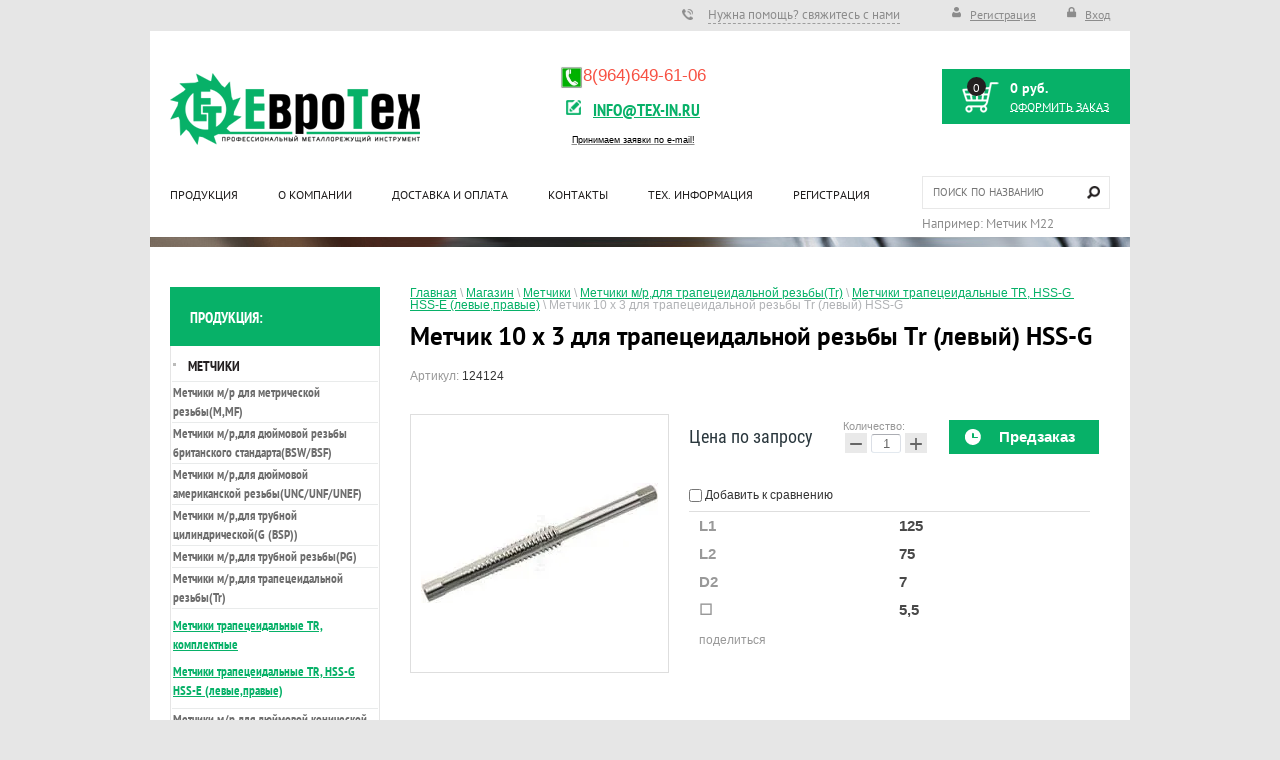

--- FILE ---
content_type: text/html; charset=utf-8
request_url: https://www.tex-in.ru/magazin/product/metchik-10-x-3-dlya-trapetseidalnoy-rezby-tr-levyy-hss-g
body_size: 9358
content:

	<!doctype html>
<html lang="ru">
<head>
<meta name="yandex-verification" content="768c88cce7cee846" />
<meta charset="utf-8">
<meta name="robots" content="all"/>
<title>Метчик 10 x 3 для трапецеидальной резьбы Tr (левый) HSS-G</title>
<meta name="description" content="Метчик 10 x 3 для трапецеидальной резьбы Tr (левый) HSS-G">
<meta name="keywords" content="Метчик 10 x 3 для трапецеидальной резьбы Tr (левый) HSS-G">
<meta name="SKYPE_TOOLBAR" content="SKYPE_TOOLBAR_PARSER_COMPATIBLE">
<link rel="icon" href="http://www.tex-in.ru/favicon.ico" type="image/x-icon" />
<link rel="shortcut icon" href="http://www.tex-in.ru/favicon.ico" type="image/x-icon" />
<link rel="stylesheet" href="/t/v331/images/css/styles.scss.css">
<link rel="stylesheet" href="/g/css/styles_articles_tpl.css">
<script src="/g/libs/jquery/1.10.2/jquery.min.js"></script>
	<link rel="stylesheet" href="/g/css/styles_articles_tpl.css">
<meta name='wmail-verification' content='fea4d7c194787314396fb2e6a18d511a' />
<meta name="mailru-domain" content="M6qos8prZWKVI7fW" />
<meta name="yandex-verification" content="86c888587c93a8ba" />
<meta name="google-site-verification" content="0HulsSGiz6UqOaoXPXNy-jET6sRZdIf3NSGV6Y1FGc0" />
<meta name="yandex-verification" content="86c888587c93a8ba" />
<link rel='stylesheet' type='text/css' href='/shared/highslide-4.1.13/highslide.min.css'/>
<script type='text/javascript' src='/shared/highslide-4.1.13/highslide-full.packed.js'></script>
<script type='text/javascript'>
hs.graphicsDir = '/shared/highslide-4.1.13/graphics/';
hs.outlineType = null;
hs.showCredits = false;
hs.lang={cssDirection:'ltr',loadingText:'Загрузка...',loadingTitle:'Кликните чтобы отменить',focusTitle:'Нажмите чтобы перенести вперёд',fullExpandTitle:'Увеличить',fullExpandText:'Полноэкранный',previousText:'Предыдущий',previousTitle:'Назад (стрелка влево)',nextText:'Далее',nextTitle:'Далее (стрелка вправо)',moveTitle:'Передвинуть',moveText:'Передвинуть',closeText:'Закрыть',closeTitle:'Закрыть (Esc)',resizeTitle:'Восстановить размер',playText:'Слайд-шоу',playTitle:'Слайд-шоу (пробел)',pauseText:'Пауза',pauseTitle:'Приостановить слайд-шоу (пробел)',number:'Изображение %1/%2',restoreTitle:'Нажмите чтобы посмотреть картинку, используйте мышь для перетаскивания. Используйте клавиши вперёд и назад'};</script>

            <!-- 46b9544ffa2e5e73c3c971fe2ede35a5 -->
            <script src='/shared/s3/js/lang/ru.js'></script>
            <script src='/shared/s3/js/common.min.js'></script>
        <link rel='stylesheet' type='text/css' href='/shared/s3/css/calendar.css' /><link rel="apple-touch-icon" href="/touch-icon-iphone.png">
<link rel="apple-touch-icon" sizes="76x76" href="/touch-icon-ipad.png">
<link rel="apple-touch-icon" sizes="120x120" href="/touch-icon-iphone-retina.png">
<link rel="apple-touch-icon" sizes="152x152" href="/touch-icon-ipad-retina.png">
<meta name="msapplication-TileImage" content="/touch-w8-mediumtile.png"/>
<meta name="msapplication-square70x70logo" content="/touch-w8-smalltile.png" />
<meta name="msapplication-square150x150logo" content="/touch-w8-mediumtile.png" />
<meta name="msapplication-wide310x150logo" content="/touch-w8-widetile.png" />
<meta name="msapplication-square310x310logo" content="/touch-w8-largetile.png" />

<!--s3_require-->
<link rel="stylesheet" href="/g/basestyle/1.0.1/user/user.css" type="text/css"/>
<link rel="stylesheet" href="/g/basestyle/1.0.1/user/user.blue.css" type="text/css"/>
<script type="text/javascript" src="/g/basestyle/1.0.1/user/user.js" async></script>
<!--/s3_require-->
			
		
		
		
			<link rel="stylesheet" type="text/css" href="/g/shop2v2/default/css/theme.less.css">		
			<script type="text/javascript" src="/g/printme.js"></script>
		<script type="text/javascript" src="/g/shop2v2/default/js/tpl.js"></script>
		<script type="text/javascript" src="/g/shop2v2/default/js/baron.min.js"></script>
		
			<script type="text/javascript" src="/g/shop2v2/default/js/shop2.2.js"></script>
		
	<script type="text/javascript">shop2.init({"productRefs": {"995688809":{"l1":{"125":["1115705009"]},"l2":{"75":["1115705009"]},"d2":{"7":["1115705009"]},"b":{"5,5":["1115705009"]}}},"apiHash": {"getPromoProducts":"af6ebb3dc4ae67b263a0c1e790c8677a","getSearchMatches":"ecaa6f3e215253d77d2d4e3512c0f0bc","getFolderCustomFields":"4eb4af34efa904a52ca1d8ec3ae37262","getProductListItem":"6fdb64efbed0581f75d48686b33939d6","cartAddItem":"184b8ce51784253aed7ec1d41dd2f9f7","cartRemoveItem":"0ceb6f205ff960fbcec6076e7d2e5e8e","cartUpdate":"617d7cc8a93bc9ab8175f236a9a56f1f","cartRemoveCoupon":"57ee929e9a45364ca09298f7178cfaa0","cartAddCoupon":"b4c8d047d9a554e48d1fba1c37fcd93b","deliveryCalc":"a99dfa58b325d3a6507cfa709fa0541c","printOrder":"f2333c1d0c66162672b0accb794e3640","cancelOrder":"cb75534f3a6d895d8b4249467090f122","cancelOrderNotify":"533e2c41de642246b0b57631efacad21","repeatOrder":"ca4ab5556a7b88069318db6c670cd196","paymentMethods":"2cd7ab9b49a1f77cac83bdf71617e30d","compare":"acb6f14001bb03c78d49ee9b3893e589"},"hash": null,"verId": 1136579,"mode": "product","step": "","uri": "/-1","IMAGES_DIR": "/d/","my": {"show_sections":true,"price_on_request":true},"shop2_cart_order_payments": 3,"cf_margin_price_enabled": 0,"maps_yandex_key":"","maps_google_key":""});</script>
<style type="text/css">.product-item-thumb {width: 178px;}.product-item-thumb .product-image, .product-item-simple .product-image {height: 178px;width: 178px;}.product-item-thumb .product-amount .amount-title {width: 82px;}.product-item-thumb .product-price {width: 128px;}.shop2-product .product-side-l {width: 237px;}.shop2-product .product-image {height: 237px;width: 237px;}.shop2-product .product-thumbnails li {width: 69px;height: 69px;}</style>
<link rel="stylesheet" href="/t/v331/images/css/shop.scss.css">
<link rel="stylesheet" href="/t/v331/images/dops.css">
<!--[if lt IE 10]>
<script src="/g/libs/ie9-svg-gradient/0.0.1/ie9-svg-gradient.min.js"></script>
<script src="/g/libs/jquery-placeholder/2.0.7/jquery.placeholder.min.js"></script>
<script src="/g/libs/jquery-textshadow/0.0.1/jquery.textshadow.min.js"></script>
<script src="/g/s3/misc/ie/0.0.1/ie.js"></script>
<![endif]-->
<!--[if lt IE 9]>
<script src="/g/libs/html5shiv/html5.js"></script>
<![endif]-->
</head>
<body>
<div class="site-wrap">
    <div class="top-block">
        <div class="reg">
                            <a class="regist" href="/registraciya/register">Регистрация</a>
                <a class="sign" href="/registraciya/login">Вход</a>
                    </div>
                <div class="top-link">
            <a href="/napishite-nam">Нужна помощь? свяжитесь с нами</a>
        </div>
                <div class="clear"></div>
    </div>
    <div class="site-wrap-in">
        <header class="site-header">
            <div class="logo-wr">
                <div class="site-logo"><a href="http://www.tex-in.ru"><img src="/t/v331/images/logo.png" alt=""/></a></div>
                <div class="site-active"></div>
            </div>
            <div class="top-korz"><div id="shop2-cart-preview">
	<div class="shop2-block cart-preview">
		<div class="block-body">
			<div class="tov1">0</div>
			<div class="tov2">0 руб.</div>
			<div class="tov3"><a href="/-1/cart" class="order-btn">Оформить заказ</a></div>
		</div>
	</div>
</div><!-- Cart Preview --></div>
                        <div class="top-site-phone">
                <p style="text-align: left;"><span style="font-family: arial,helvetica,sans-serif; font-size: 18pt;"><span style="color: #000000; background-color: #ffcc99;"><span style="font-family: comic sans ms,sans-serif; font-size: 18pt; background-color: #ffffff;"><strong><span style="font-family: arial,helvetica,sans-serif;"><span style="font-size: 10pt; font-family: arial,helvetica,sans-serif;"><span style="color: #000000;">&nbsp;</span></span></span></strong></span></span></span></p>
            </div>
                                    <div class="top-address">
                <p center="" style="text-align: center;"><img alt="telephone-symbol-grn" height="23" src="/thumb/2/PWfH5Zk_ZBGhJw0sOFefXQ/90r90/d/telephone-symbol-grn.jpg" style="border-width: 0px;" width="23" /><span style="font-size: 13pt; font-family: comic sans ms,sans-serif; color: #f75244;"><span style="font-size: 13pt; font-family: comic sans ms,sans-serif; color: #f75244;"><span style="font-size: 13pt; font-family: comic sans ms,sans-serif; color: #f75244;"><span style="font-size: 13pt; font-family: comic sans ms,sans-serif; color: #f75244;"><span style="font-size: 13pt; font-family: comic sans ms,sans-serif; color: #f75244;">8(964)649-61-06</span></span></span></span></span></p>

<p style="text-align: center;"><span style="font-family:arial,helvetica,sans-serif;"><span class="address-link" style="font-size: 13pt;"><a href="/ostavit-zayavku">info@tex-in.ru</a></span></span></p>

<pre style="text-align: center;">
<span style="font-family:verdana,geneva,sans-serif;"><span style="font-size: 12px;"><span style="text-decoration: underline;"><sup><span style="color: rgb(0, 0, 0);">Принимаем заявки по e-mail!</span></sup></span></span></span></pre>
            </div>
                        <div class="clear"></div>
        </header>
           
        <nav class="top-menu-wr">
            <nav class="my-search">
                <form action="/-1/search" enctype="multipart/form-data">
                                        <input type="text" name="s[name]" size="20" id="shop2-name" placeholder="Поиск по названию" value="" />
                    <input type="submit" value="" />
                <re-captcha data-captcha="recaptcha"
     data-name="captcha"
     data-sitekey="6LcNwrMcAAAAAOCVMf8ZlES6oZipbnEgI-K9C8ld"
     data-lang="ru"
     data-rsize="invisible"
     data-type="image"
     data-theme="light"></re-captcha></form>
            </nav>
            <ul class="top-menu"><li><a href="/" >Продукция</a></li><li><a href="/o-kompanii" >О компании</a></li><li><a href="/dostavka-i-oplata" >Доставка и оплата</a></li><li><a href="/kontakty" >Контакты</a></li><li><a href="/tekhnicheskaya-informatsiya" >Тех. информация</a></li><li><a href="/registraciya" >Регистрация</a></li></ul>        </nav>
                <div class="main-pic in"></div>
        <div class="site-content-wrap">
            <div class="site-content-middle">
                <div class="site-content-middle-in">
                	
                	                	
                    
<div class="site-path" data-url="/-1"><a href="/"><span>Главная</span></a> \ <a href="/-1"><span>Магазин</span></a> \ <a href="/magazin/folder/metchiki"><span>Метчики</span></a> \ <a href="/magazin/folder/metchiki-m-r-dlya-trapetseidalnoy-rezby-tr-komplektnyye"><span>Метчики м/р,для трапецеидальной резьбы(Tr)</span></a> \ <a href="/magazin/folder/metchiki-trapetseidalnyye-tr-dlya-skvoznykh-otverstiy-levyye-pravyye"><span>Метчики трапецеидальные TR, HSS-G HSS-E (левые,правые)</span></a> \ <span>Метчик 10 x 3 для трапецеидальной резьбы Tr (левый) HSS-G</span></div>                    <h1 >Метчик 10 x 3 для трапецеидальной резьбы Tr (левый) HSS-G</h1>
	<div class="shop2-cookies-disabled shop2-warning hide"></div>
	
	
	
		
							
			
							
			
							
			
		
					

	
					
	
	
												<div class="shop2-product-article"><span>Артикул:</span> 124124</div>
	
						
<form
	method="post"
	action="/-1?mode=cart&amp;action=add"
	accept-charset="utf-8"
	class="shop2-product">

	<input type="hidden" name="kind_id" value="1115705009"/>
	<input type="hidden" name="product_id" value="995688809"/>
	<input type="hidden" name="meta" value='{&quot;l1&quot;:&quot;125&quot;,&quot;l2&quot;:&quot;75&quot;,&quot;d2&quot;:&quot;7&quot;,&quot;b&quot;:&quot;5,5&quot;}'/>

	<div class="product-side-l">
				<div class="product-image">
						<a href="/d/144.jpg">
				<img src="/thumb/2/1MGGHdfLRKy7hfkRN_kiew/237r237/d/144.jpg" alt="Метчик 10 x 3 для трапецеидальной резьбы Tr (левый) HSS-G" title="Метчик 10 x 3 для трапецеидальной резьбы Tr (левый) HSS-G" />
			</a>
			<div class="verticalMiddle"></div>
								</div>
		
			</div>
	<div class="product-side-r">

					<div class="form-add">
				<div class="product-price">
										<div class="price-current">
						Цена по запросу			
					</div>
									</div>

				
				
	<div class="product-amount">
					<div class="amount-title">Количество:</div>
							<div class="shop2-product-amount">
				<button type="button" class="amount-minus">&#8722;</button><input type="text" name="amount" data-kind="1115705009"  data-min="1" data-multiplicity="" maxlength="4" value="1" /><button type="button" class="amount-plus">&#43;</button>
			</div>
						</div>

				
			<button class="shop2-product-btn type-3 onrequest"  type="submit">
			<span>Предзаказ</span>
		</button>
	

<input type="hidden" value="Метчик 10 x 3 для трапецеидальной резьбы Tr (левый) HSS-G" name="product_name" />
<input type="hidden" value="http://tex-in.ru/magazin/product/metchik-10-x-3-dlya-trapetseidalnoy-rezby-tr-levyy-hss-g" name="product_link" />			</div>
			
		

					<div class="product-details">
				

 
	
			<div class="product-compare">
			<label>
				<input type="checkbox" value="1115705009"/>
				Добавить к сравнению
			</label>
		</div>
		
	
		
		
			<table class="shop2-product-options"><tr class="odd"><th>L1</th><td>125 </td></tr><tr class="even"><th>L2</th><td>75 </td></tr><tr class="odd"><th>D2</th><td>7 </td></tr><tr class="even"><th>☐</th><td>5,5 </td></tr></table>
	
									<div class="yashare">
						<script type="text/javascript" src="http://yandex.st/share/share.js" charset="utf-8"></script>
						
						<style type="text/css">
							div.yashare span.b-share a.b-share__handle img,
							div.yashare span.b-share a.b-share__handle span {
								background-image: url("http://yandex.st/share/static/b-share-icon.png");
							}
						</style>
						
						<span class="yashare-header">поделиться</span>
						<div class="yashare-auto-init" data-yashareL10n="ru" data-yashareType="none" data-yashareQuickServices="vkontakte,facebook,twitter,odnoklassniki,moimir,gplus" data-yashareImage="http://tex-in.ru/d/144.jpg"></div>
					</div>
								<div class="shop2-clear-container"></div>
			</div>
			</div>
	<div class="shop2-clear-container"></div>
<re-captcha data-captcha="recaptcha"
     data-name="captcha"
     data-sitekey="6LcNwrMcAAAAAOCVMf8ZlES6oZipbnEgI-K9C8ld"
     data-lang="ru"
     data-rsize="invisible"
     data-type="image"
     data-theme="light"></re-captcha></form><!-- Product -->

	



	<div class="shop2-product-data">
					<ul class="shop2-product-tabs">
				<li class="active-tab"><a href="#shop2-tabs-2">Описание</a></li>
			</ul>

						<div class="shop2-product-desc">
				
				
								<div class="desc-area active-area" id="shop2-tabs-2">
					<p><strong><span style="font-size: 10pt;"></span></strong></p>
<table border="0" cellpadding="0" cellspacing="0" width="470">
  <tbody>
    <tr>
      <td align="LEFT" width="20%"><span style="font-family: Arial,Helvetica,Univers,Zurich BT,sans-serif; font-size: 13pt;"><strong>Tr</strong></span></td>
      <td><span style="font-family: Arial,Helvetica,Univers,Zurich BT,sans-serif; font-size: 13pt;"><strong>HSS-G</strong></span></td>
      <td><span style="font-family: Arial,Helvetica,Univers,Zurich BT,sans-serif; font-size: 13pt;"><strong>Toleranz 7H</strong></span></td>
    </tr>
  </tbody>
</table>
<p><strong><span style="font-size: 10pt;"><strong>Применение:</strong></span></strong></p>
<ul style="list-style-type: disc;">
  <li><strong><span style="font-size: 10pt;"><strong>для Резьбы на глубину до 1 x D<br /></strong></span></strong></li>
  <li><strong><span style="font-size: 10pt;"><strong>для сквозных отверстий<br /></strong></span></strong></li>
  <li><strong><span style="font-size: 10pt;"><strong>для общего использования</strong></span></strong></li>
</ul>
<p style="text-align: center;"><img alt="Чертеж" src="/thumb/2/rbZp45LuMKRescpPANV-OQ/r/d/%D0%A7%D0%B5%D1%80%D1%82%D0%B5%D0%B6.jpg" style="border-width: 0;" title="" /></p>
<p style="text-align: left;"><span style="font-size: 10pt;"><strong>Преимущества:</strong></span></p>
<ul style="list-style-type: disc;">
  <ul style="list-style-type: disc;">
    <ul style="list-style-type: disc;">
      <ul style="list-style-type: disc;"></ul>
    </ul>
    <li><span style="font-family: georgia,palatino;"><strong><span style="font-size: 10pt;">Товар не подлежит обязательной сертификации.</span></strong></span><span style="font-size: 10pt;"></span></li>
    <ul style="list-style-type: disc;">
      <ul style="list-style-type: disc;"></ul>
    </ul>
    <li><strong><strong><span style="font-size: 10pt;"><strong>Возможны поставки в любом объеме от 1 шт!</strong></span></strong></strong></li>
    <ul style="list-style-type: disc;">
      <ul style="list-style-type: disc;">
        <ul style="list-style-type: disc;"></ul>
      </ul>
    </ul>
    <li><span style="font-family: georgia,palatino;"><span style="font-size: 10pt;"></span></span><span style="font-family: georgia,palatino;"><span style="font-size: 10pt;"></span></span><span style="font-size: 10pt;"><strong>Гарантия производителя.</strong></span></li>
    <ul style="list-style-type: disc;">
      <ul style="list-style-type: disc;"></ul>
    </ul>
    <li><span style="font-size: 10pt;"><strong>Скидка на объем от 1% до 20%.</strong></span></li>
    <li><span style="font-size: 10pt;"><strong>Срок поставки от 1 дня (из наличия) до 4 недель (под изготовление).</strong></span></li>
					<div class="shop2-clear-container"></div>
				</div>
								
								
				
				
				
			</div><!-- Product Desc -->
		
				<div class="shop2-clear-container"></div>
	</div>

	



        
            <h4 class="shop2-product-folders-header">Находится в разделах</h4>
        <div class="shop2-product-folders"><a href="/magazin/folder/metchiki-trapetseidalnyye-tr-dlya-skvoznykh-otverstiy-levyye-pravyye">Метчики трапецеидальные TR, HSS-G HSS-E (левые,правые)<span></span></a></div>
    
		<p><a href="javascript:shop2.back()" class="shop2-btn shop2-btn-back">Назад</a></p>

	


	
	                </div>
            </div>
            <aside class="site-content-left">
                                <nav class="left-menu-wr">
                    <div class="left-menu-head">Продукция:</div>
                    <ul class="left-menu"><li class="haschild opened"><a href="/magazin/folder/metchiki" >Метчики</a><ul class="level-2"><li><a href="/magazin/folder/metchiki-m-r-metricheskiye-komplektnyye-pravyye-i-levyye" >Метчики м/р для метрической резьбы(М,MF)</a></li><li><a href="/magazin/folder/metchiki-m-r-bsw-bsf-komplektnyye-pravyye-i-levyye" >Метчики м/р,для дюймовой резьбы британского стандарта(BSW/BSF)</a></li><li><a href="/magazin/folder/metchiki_unc_unf_unef" >Метчики м/р,для дюймовой американской резьбы(UNC/UNF/UNEF)</a></li><li><a href="/magazin/folder/metchiki_trubnie" >Метчики м/р,для трубной цилиндрической(G (BSP))</a></li><li><a href="/magazin/folder/metchiki-m-r-dlya-trubnoy-rezby-pg-komplektnyye" >Метчики м/р,для трубной резьбы(PG)</a></li><li class="haschild opened"><a href="/magazin/folder/metchiki-m-r-dlya-trapetseidalnoy-rezby-tr-komplektnyye" >Метчики м/р,для трапецеидальной резьбы(Tr)</a><ul class="level-3"><li><a href="/magazin/folder/metchiki-trapetseidalnyye-tr-komplektnyye" >Метчики трапецеидальные TR, комплектные</a></li><li class="opened active"><a href="/magazin/folder/metchiki-trapetseidalnyye-tr-dlya-skvoznykh-otverstiy-levyye-pravyye" >Метчики трапецеидальные TR, HSS-G HSS-E (левые,правые)</a></li></ul></li><li><a href="/magazin/folder/metchiki-npt-pravyye-i-levyye" >Метчики м/р,для дюймовой конической резьбы(NPT)</a></li><li><a href="/magazin/folder/metchiki-metricheskiye-k-t-hss-e" >Метчики для трудно обрабатываемых сталей</a></li></ul></li><li><a href="/magazin/folder/plashki" >Плашки</a></li><li><a href="/magazin/folder/sverla" >Сверла</a></li><li><a href="/magazin/folder/freza" >Фрезы</a></li><li><a href="/magazin/folder/nabory-metchikov-i-plashek" >Наборы метчиков и плашек</a></li><li><a href="/magazin/folder/zazhimnoy_instrument" >Зажимной инструмент</a></li><li><a href="/magazin/izmeritelnyy" >Измерительный инструмент</a></li></ul>                </nav>
                                                <nav class="left-menu-wr">
                    <ul class="left-menu"><li><a href="/news" >Новости</a></li><li><a href="/akcii" >Акции</a></li></ul>                </nav>
                                                                                <div class="left-informers"><span class="rsb_courses" data-params="font=tahoma&c_base=RUB&c_1=EUR&c_2=USD&style=light&bg=07b168&fc=ffffff&bg2=ffffff&fc2=09a2e6&type=4&angle=1&c=1"></span><script type="text/javascript" src="//rossbanki.ru/js/rsb_c.js"></script></div>
                            </aside>
        </div>
    </div>
</div>
<footer class="site-footer">
    <div class="site-footer-wr">
                <div class="soc-wr">
                        <a href="http://vk.com/met4ik"><img src="/thumb/2/LB352czxeuW50fw1SnteEA/28r28/d/VK.png" alt="Мы в контакте" /></a>
                    </div>
                <div class="site-counters"><!-- Yandex.Metrika informer -->
<a href="https://metrika.yandex.ru/stat/?id=36498550&amp;from=informer"
target="_blank" rel="nofollow"><img src="https://informer.yandex.ru/informer/36498550/3_0_CCCCCCFF_CCCCCCFF_0_visits"
style="width:88px; height:31px; border:0;" alt="Яндекс.Метрика" title="Яндекс.Метрика: данные за сегодня (просмотры, визиты и уникальные посетители)" /></a>
<!-- /Yandex.Metrika informer -->

<!-- Yandex.Metrika counter -->
<script type="text/javascript">
    (function (d, w, c) {
        (w[c] = w[c] || []).push(function() {
            try {
                w.yaCounter36498550 = new Ya.Metrika({
                    id:36498550,
                    clickmap:true,
                    trackLinks:true,
                    accurateTrackBounce:true
                });
            } catch(e) { }
        });

        var n = d.getElementsByTagName("script")[0],
            s = d.createElement("script"),
            f = function () { n.parentNode.insertBefore(s, n); };
        s.type = "text/javascript";
        s.async = true;
        s.src = "https://mc.yandex.ru/metrika/watch.js";

        if (w.opera == "[object Opera]") {
            d.addEventListener("DOMContentLoaded", f, false);
        } else { f(); }
    })(document, window, "yandex_metrika_callbacks");
</script>
<noscript><div><img src="https://mc.yandex.ru/watch/36498550" style="position:absolute; left:-9999px;" alt="" /></div></noscript>
<!-- /Yandex.Metrika counter -->

<!--LiveInternet counter--><script type="text/javascript"><!--
document.write("<a href='//www.liveinternet.ru/click' "+
"target=_blank><img src='//counter.yadro.ru/hit?t21.1;r"+
escape(document.referrer)+((typeof(screen)=="undefined")?"":
";s"+screen.width+"*"+screen.height+"*"+(screen.colorDepth?
screen.colorDepth:screen.pixelDepth))+";u"+escape(document.URL)+
";"+Math.random()+
"' alt='' title='LiveInternet: показано число просмотров за 24"+
" часа, посетителей за 24 часа и за сегодня' "+
"border='0' width='88' height='31'><\/a>")
//--></script><!--/LiveInternet-->
<!--__INFO2026-01-16 00:45:07INFO__-->
</div>
        <div class="site-name-wr">
            <div class="site-name">
                &copy; 2015 - 2026 ООО "Евро Тех"
            </div>
            <div class="site-copyright"><span style='font-size:14px;' class='copyright'><a href="http://megagroup.ru" target="_blank" class="copyright" rel="nofollow"><img src="/g/mlogo/svg/sozdanie-saitov-megagrupp-ru-dark.svg" alt="Сайт от Мегагарупп - Ваш успех в онлайн"></a></span></div> 
        </div> 
        <div class="clear"></div>
    </div>
</footer>
<!-- 1070 -->
<script type="text/javascript" src="//cp.onicon.ru/loader/570791f3286688ba128b45bf.js"></script>

<!-- assets.bottom -->
<!-- </noscript></script></style> -->
<script src="/my/s3/js/site.min.js?1768462484" ></script>
<script src="/my/s3/js/site/defender.min.js?1768462484" ></script>
<script >/*<![CDATA[*/
var megacounter_key="c4c1906b7065f09f7f4d2551a0d4f941";
(function(d){
    var s = d.createElement("script");
    s.src = "//counter.megagroup.ru/loader.js?"+new Date().getTime();
    s.async = true;
    d.getElementsByTagName("head")[0].appendChild(s);
})(document);
/*]]>*/</script>
<script >/*<![CDATA[*/
$ite.start({"sid":1131482,"vid":1136579,"aid":1348403,"stid":4,"cp":21,"active":true,"domain":"tex-in.ru","lang":"ru","trusted":false,"debug":false,"captcha":3,"onetap":[{"provider":"vkontakte","provider_id":"51968845","code_verifier":"Rd20DxYZjFZjZMGZYmGWkmYTlziDkkcUUMzOOMFZyNZ"}]});
/*]]>*/</script>
<!-- /assets.bottom -->
</body>
</html>


--- FILE ---
content_type: text/javascript
request_url: https://counter.megagroup.ru/c4c1906b7065f09f7f4d2551a0d4f941.js?r=&s=1280*720*24&u=https%3A%2F%2Fwww.tex-in.ru%2Fmagazin%2Fproduct%2Fmetchik-10-x-3-dlya-trapetseidalnoy-rezby-tr-levyy-hss-g&t=%D0%9C%D0%B5%D1%82%D1%87%D0%B8%D0%BA%2010%20x%203%20%D0%B4%D0%BB%D1%8F%20%D1%82%D1%80%D0%B0%D0%BF%D0%B5%D1%86%D0%B5%D0%B8%D0%B4%D0%B0%D0%BB%D1%8C%D0%BD%D0%BE%D0%B9%20%D1%80%D0%B5%D0%B7%D1%8C%D0%B1%D1%8B%20Tr%20(%D0%BB%D0%B5%D0%B2%D1%8B%D0%B9)%20HSS-G&fv=0,0&en=1&rld=0&fr=0&callback=_sntnl1768539745138&1768539745138
body_size: 87
content:
//:1
_sntnl1768539745138({date:"Fri, 16 Jan 2026 05:02:25 GMT", res:"1"})